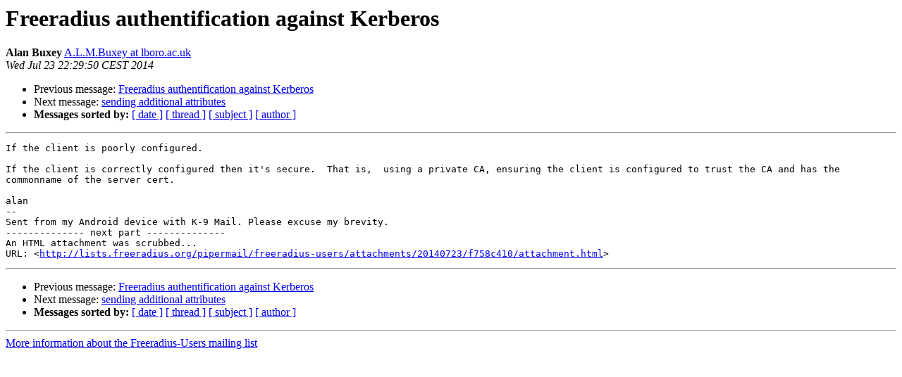

--- FILE ---
content_type: text/html
request_url: https://lists.freeradius.org/pipermail/freeradius-users/2014-July/073001.html
body_size: 1190
content:
<!DOCTYPE HTML PUBLIC "-//W3C//DTD HTML 4.01 Transitional//EN">
<HTML>
 <HEAD>
   <TITLE> Freeradius authentification against Kerberos
   </TITLE>
   <LINK REL="Index" HREF="index.html" >
   <LINK REL="made" HREF="mailto:freeradius-users%40lists.freeradius.org?Subject=Re%3A%20Freeradius%20authentification%20against%20Kerberos&In-Reply-To=%3C9d1cb234-433f-4dad-a24b-234702c2a2a5%40email.android.com%3E">
   <META NAME="robots" CONTENT="index,nofollow">
   <style type="text/css">
       pre {
           white-space: pre-wrap;       /* css-2.1, curent FF, Opera, Safari */
           }
   </style>
   <META http-equiv="Content-Type" content="text/html; charset=us-ascii">
   <LINK REL="Previous"  HREF="073018.html">
   <LINK REL="Next"  HREF="072989.html">
 </HEAD>
 <BODY BGCOLOR="#ffffff">
   <H1>Freeradius authentification against Kerberos</H1>
    <B>Alan Buxey</B> 
    <A HREF="mailto:freeradius-users%40lists.freeradius.org?Subject=Re%3A%20Freeradius%20authentification%20against%20Kerberos&In-Reply-To=%3C9d1cb234-433f-4dad-a24b-234702c2a2a5%40email.android.com%3E"
       TITLE="Freeradius authentification against Kerberos">A.L.M.Buxey at lboro.ac.uk
       </A><BR>
    <I>Wed Jul 23 22:29:50 CEST 2014</I>
    <P><UL>
        <LI>Previous message: <A HREF="073018.html">Freeradius authentification against Kerberos
</A></li>
        <LI>Next message: <A HREF="072989.html">sending additional attributes
</A></li>
         <LI> <B>Messages sorted by:</B> 
              <a href="date.html#73001">[ date ]</a>
              <a href="thread.html#73001">[ thread ]</a>
              <a href="subject.html#73001">[ subject ]</a>
              <a href="author.html#73001">[ author ]</a>
         </LI>
       </UL>
    <HR>  
<!--beginarticle-->
<PRE>If the client is poorly configured. 

If the client is correctly configured then it's secure.  That is,  using a private CA, ensuring the client is configured to trust the CA and has the commonname of the server cert.

alan
-- 
Sent from my Android device with K-9 Mail. Please excuse my brevity.
-------------- next part --------------
An HTML attachment was scrubbed...
URL: &lt;<A HREF="http://lists.freeradius.org/pipermail/freeradius-users/attachments/20140723/f758c410/attachment.html">http://lists.freeradius.org/pipermail/freeradius-users/attachments/20140723/f758c410/attachment.html</A>&gt;
</PRE>








<!--endarticle-->
    <HR>
    <P><UL>
        <!--threads-->
	<LI>Previous message: <A HREF="073018.html">Freeradius authentification against Kerberos
</A></li>
	<LI>Next message: <A HREF="072989.html">sending additional attributes
</A></li>
         <LI> <B>Messages sorted by:</B> 
              <a href="date.html#73001">[ date ]</a>
              <a href="thread.html#73001">[ thread ]</a>
              <a href="subject.html#73001">[ subject ]</a>
              <a href="author.html#73001">[ author ]</a>
         </LI>
       </UL>

<hr>
<a href="http://lists.freeradius.org/mailman/listinfo/freeradius-users">More information about the Freeradius-Users
mailing list</a><br>
</body></html>
